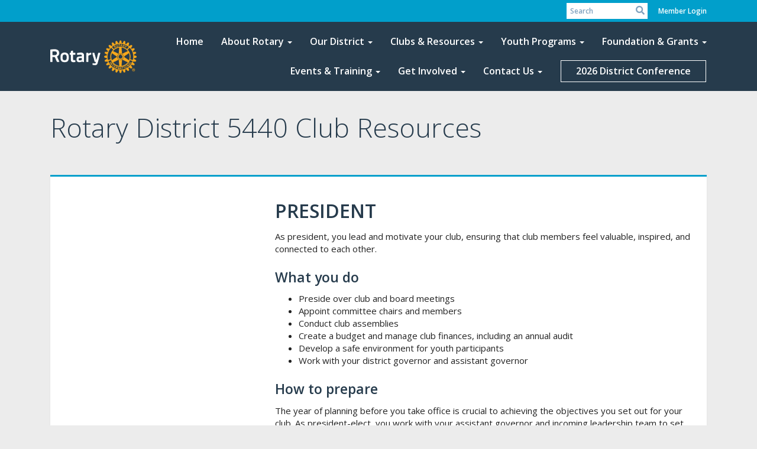

--- FILE ---
content_type: text/html
request_url: https://rotary5440.org/page/club-resources
body_size: 14058
content:
<!DOCTYPE html>
<html xmlns="http://www.w3.org/1999/xhtml" lang="en-ca">
<head>
    <title>
    Rotary District 5440 Club Resources | District 5440
</title>

<base href="https://rotary5440.org/" id="baseHref" />
<link rel="canonical" href="https://rotary5440.org/page/club-resources" >
<meta charset="UTF-8">
<meta name="viewport" content="width=device-width, initial-scale=1">

<link href="https://globalassets.clubrunner.ca" rel="preconnect">
<link href="https://fonts.gstatic.com" rel="preconnect" crossorigin>
<link href="https://connect.facebook.net" rel="preconnect" crossorigin>
<link rel="shortcut icon" href='https://clubrunner.blob.core.windows.net/00000050067/Favicon/favicon.png?time=639042159572841425' />
<link rel="apple-touch-icon" sizes="57x57" href='https://clubrunner.blob.core.windows.net/00000000000/macIcon.png' />
<link rel="apple-touch-icon" sizes="114x114" href='https://clubrunner.blob.core.windows.net/00000000000/macIcon.png' />
<link rel="apple-touch-icon" sizes="72x72" href='https://clubrunner.blob.core.windows.net/00000000000/macIcon.png' />
<link rel="apple-touch-icon" sizes="144x144" href='https://clubrunner.blob.core.windows.net/00000000000/macIcon.png' />


    <script type="text/javascript" src="https://globalassets.clubrunner.ca/scripts/ajax/libs/jquery/3.5.1/jquery-3.5.1.min.js?_=639011444009302786"></script>
    <script type="text/javascript" src="https://globalassets.clubrunner.ca/scripts/jquery-migrate/jquery-migrate-3.3.2.min.js?_=639011444009302786"></script>
    <script type="text/javascript" src="https://globalassets.clubrunner.ca/scripts/maskedinput/1.4.1/jquery.maskedinput.min.js?_=639011444009302786"></script>
    <script type="text/javascript" src="https://globalassets.clubrunner.ca/scripts/ajax/libs/jqueryui/1.12.1/jquery-ui.min.js?_=639011444009302786"></script>
    <script type="text/javascript" src="https://globalassets.clubrunner.ca/scripts/ajax/jquery.validate/1.13.1/jquery.validate.min.js?_=639011444009302786"></script>
<script type="text/javascript" src="https://globalassets.clubrunner.ca/scripts/ajax/mvc/4.0/jquery.validate.unobtrusive.min.js?_=639011444009302786"></script>
<script type="text/javascript" src="https://globalassets.clubrunner.ca/scripts/ie7json.min.js?_=639011444009302786" defer></script>
<script type="text/javascript" src="https://globalassets.clubrunner.ca/scripts/lazyload/lazyimage.min.js?_=639011444009302786" async></script>
<script type="text/javascript" src="https://globalassets.clubrunner.ca/scripts/ajax/libs/jquery.imagesloaded/4.1.2/imagesloaded.pkgd.min.js?_=639011444009302786"></script>
<link type="text/css" rel="stylesheet" href="https://globalassets.clubrunner.ca/scripts/fontawesome/latest/all.min.css?_=639011444009302786" media="print" onload="this.media='all'" />
<link type="text/css" rel="stylesheet" href="https://globalassets.clubrunner.ca/css/jquery/ui/1.12.1/themes/smoothness/jquery-ui.min.css?_=639011444009302786" media="print" onload="this.media='all'" />
     <link type="text/css" rel="stylesheet" href="https://globalassets.clubrunner.ca/templates/BootstrapLayout-1/Community/S2-SteelBlueSkyBlue.dev.min.css?_=639011444009302786" />
    <link type="text/css" rel="stylesheet" href="https://globalassets.clubrunner.ca/templates/BootstrapLayout-1/Community/Community-media.min.css?_=639011444009302786" media="print" onload="this.media='all'" />
    <script type="text/javascript" src="https://globalassets.clubrunner.ca/scripts/bootstrap/3.4.1/bootstrap.min.js?_=639011444009302786"></script>
<script type="text/javascript" src="https://globalassets.clubrunner.ca/scripts/bootstrap/custom/message.tooltip.progress.min.js?_=639011444009302786" async></script>
    <script type="text/javascript" src="https://globalassets.clubrunner.ca/scripts/forms/forms.v2.min.js?_=639011444009302786" defer></script>
<script type="text/javascript" src="https://globalassets.clubrunner.ca/scripts/navbar/navbar.all.min.js?_=639011444009302786" async></script>
<script type="text/javascript" src="https://globalassets.clubrunner.ca/scripts/back.top.min.js?_=639011444009302786" defer></script>

     <script charset="utf-8" src="https://cdn.iframe.ly/embed.js?key=a28323fa94041abe8f6ae06645b5c3e1"></script>




    <script type="text/plain" data-category="functionality">        
        var appInsights=window.appInsights||function(a){
            function b(a){c[a]=function(){var b=arguments;c.queue.push(function(){c[a].apply(c,b)})}}var c={config:a},d=document,e=window;setTimeout(function(){var b=d.createElement("script");b.src=a.url||"https://az416426.vo.msecnd.net/scripts/a/ai.0.js",d.getElementsByTagName("script")[0].parentNode.appendChild(b)});try{c.cookie=d.cookie}catch(a){}c.queue=[];for(var f=["Event","Exception","Metric","PageView","Trace","Dependency"];f.length;)b("track"+f.pop());if(b("setAuthenticatedUserContext"),b("clearAuthenticatedUserContext"),b("startTrackEvent"),b("stopTrackEvent"),b("startTrackPage"),b("stopTrackPage"),b("flush"),!a.disableExceptionTracking){f="onerror",b("_"+f);var g=e[f];e[f]=function(a,b,d,e,h){var i=g&&g(a,b,d,e,h);return!0!==i&&c["_"+f](a,b,d,e,h),i}}return c
        }({
            instrumentationKey: "a70b77a5-af81-485f-9e2b-986a6d0efdf2"
        });

        window.appInsights=appInsights,appInsights.queue&&0===appInsights.queue.length&&appInsights.trackPageView();
    </script>







    <link rel="stylesheet" href="https://globalassets.clubrunner.ca/scripts/cookieconsent-3.0.1/dist/cookieconsent.css?_=639011444009302786">

<script type="text/javascript" src='https://globalassets.clubrunner.ca/scripts/cookieconsent-3.0.1/dist/cookieconsent.umd.js?_=639011444009302786' async></script>

<script type="text/javascript">
    function clearAllCookies() {
        var cookies = document.cookie.split("; ");
        for (var c = 0; c < cookies.length; c++) {
            var d = window.location.hostname.split(".");
            while (d.length > 0) {
                var cookieBase = encodeURIComponent(cookies[c].split(";")[0].split("=")[0]) + '=; expires=Thu, 01-Jan-1970 00:00:01 GMT; domain=' + d.join('.') + ' ;path=';
                var p = location.pathname.split('/');
                document.cookie = cookieBase + '/';
                while (p.length > 0) {
                    document.cookie = cookieBase + p.join('/');
                    p.pop();
                };
                d.shift();
            }
        }
    }

    function getRootDomain() {
        const hostname = window.location.hostname;

        // Split the hostname into parts
        const parts = hostname.split('.').reverse();

        // If the hostname has at least two parts (e.g., "sub.example.com"),
        // return the top-level domain and the second-level domain
        if (parts.length >= 2) {
            let domain = parts[1] + '.' + parts[0]; // "example.com"

            // Handle cases with country code top-level domains (e.g., "example.co.uk")
            if (parts.length > 2 && parts[0].length === 2 && parts[1].length === 2) {
                domain = parts[2] + '.' + parts[1] + '.' + parts[0]; // "example.co.uk"
            }

            return domain;
        }

        // If the hostname doesn't have multiple parts, return it as is (e.g., "localhost")
        return hostname;
    }




            window.addEventListener("load", function () {
                // Check if the 'cc_cookie' exists
                if (!document.cookie.split(';').some((item) => item.trim().startsWith('cc_cookie'))) {
                    // Clear all cookies if 'cc_cookie' is not found
                    clearAllCookies();
                }


                CookieConsent.run({
                    guiOptions: {
                        consentModal: {
                            layout: 'box wide',
                            position: 'bottom left',
                            flipButtons: true,
                        }
                    },

                    cookie: {
                        name: 'cc_cookie',
                        domain: 'rotary5440.org' != '' ? 'rotary5440.org' : getRootDomain(),
                        path: '/',
                    },

                    onFirstConsent: onFirstConsent,
                    onConsent: onConsent,
                    onChange: onConsentChange,

                    revision: 0, // increment this number to force showing the consent modal again

                    categories: {
                        necessary: {
                            enabled: true,  // this category is enabled by default
                            readOnly: true  // this category cannot be disabled
                        },
                        functionality: {
                            enabled: false,    //To be in compliance we need to let the pre ticked off for non necessary cookies.
                            readOnly: false,
                            autoClear: {
                                cookies: [
                                    {
                                        name: 'ai_session',   // string: exact cookie name
                                    },
                                    {
                                        name: 'ai_session',   // string: exact cookie name
                                        domain: 'clubrunner.ca'
                                    },
                                    {
                                        name: 'ai_session',   // string: exact cookie name
                                        domain: 'membernova.com'
                                    },
                                    {
                                        name: 'ai_user',   // string: exact cookie name
                                    },
                                    {
                                        name: 'ai_user',   // string: exact cookie name
                                        domain: 'clubrunner.ca'
                                    },
                                    {
                                        name: 'ai_user',   // string: exact cookie name
                                        domain: 'membernova.com'
                                    },                                    
                                    {
                                        name: /^__unam/,   // regex: match all cookies starting with '_unam'                                        
                                    },
                                    {
                                        name: /^__unam/,   // regex: match all cookies starting with '_unam'
                                        domain: 'clubrunner.ca'
                                    },
                                    {
                                        name: /^__unam/,   // regex: match all cookies starting with '_unam'
                                        domain: 'membernova.com'
                                    },
                                ]
                            },
                        },
                        analytics: {
                            enabled: false,    //To be in compliance we need to let the pre ticked off for non necessary cookies.
                            //AutoClear just clear the cookies when user change the preferences, it doesnt control it automatically
                            autoClear: {
                                cookies: [
                                    // clear analytics cookies from top-level domain
                                    {
                                        name: /^_ga/,   // regex: match all cookies starting with '_ga'
                                        domain: 'clubrunner.ca'
                                    },
                                    {
                                        name: '_gid',   // string: exact cookie name
                                        domain: 'clubrunner.ca'
                                    },
                                    {
                                        name: /^_ga/,   // regex: match all cookies starting with '_ga'
                                        domain: 'membernova.com'
                                    },
                                    {
                                        name: '_gid',   // string: exact cookie name
                                        domain: 'membernova.com'
                                    },
                                    // clear analytics cookies from current subdomain
                                    {
                                        name: /^_ga/,   // regex: match all cookies starting with '_ga'                                        
                                    },
                                    {
                                        name: '_gid',   // string: exact cookie name                                        
                                    },
                                ]
                            },                           
                        },
                        advertising: {
                            enabled: false, //To be in compliance we need to let the pre ticked off for non necessary cookies.
                            readOnly: false
                        }
                    },

                    language: {
                        default: 'en',
                        translations: {
                            en: {
                                consentModal: {
                                    title: 'We Use Cookies',
                                    description: "We use cookies to improve your browsing experience, secure our platform, and analyze our traffic. For more information about what cookies we use and how, please review our <a href='http://rotary5440.org/cookie-policy'>Cookie Policy</a>. <br> {{revisionMessage}}",
                                    revisionMessage: 'We have updated our cookie policy. Please review the changes before continuing.', //This message will be shown when the revision is increased and the modal is displayed again
                                    acceptAllBtn: 'Accept All',
                                    acceptNecessaryBtn: 'Reject All',
                                    showPreferencesBtn: 'Manage Preferences',
                                    footer: `
                                        <a href='http://rotary5440.org/privacy-policy'>Privacy Statement</a>
                                        <a href='http://rotary5440.org/cookie-policy'>Cookie Policy</a>
                                    `
                                },
                                preferencesModal: {
                                    title: 'Manage Cookie Preferences',                                    
                                    acceptAllBtn: 'Accept All',
                                    acceptNecessaryBtn: 'Reject All',
                                    savePreferencesBtn: 'Save Preferences',
                                    closeIconLabel: 'Close',
                                    sections: [
                                        {
                                            title: 'Cookie Usage',
                                            description: 'We use cookies to optimize your experience, personalize content, and gather data to improve performance.'
                                        },
                                        {
                                            title: 'Strictly Necessary Cookies',
                                            description: 'These cookies are essential for the proper functioning of the website and cannot be disabled.',                                            
                                            linkedCategory: 'necessary'
                                        },
                                        {
                                            title: 'Functionality Cookies',
                                            description: 'These cookies collect information to enable enhanced functionality and personalization on our website. Without them, some or all services may not function properly. All of the data is anonymized and cannot be used to identify you.',
                                            linkedCategory: 'functionality'
                                        },
                                        {
                                            title: 'Performance &amp; Analytics Cookies',
                                            description: 'These cookies collect information about how you use our website so that we may improve the performance and track engagement. All of the data is anonymized and cannot be used to identify you.',
                                            linkedCategory: 'analytics'
                                        },
                                        {
                                            title: 'Advertisement Cookies',
                                            description: 'These cookies are used to provide visitors with customized advertisements based on the pages you visited previously and to analyze the effectiveness of the ad campaigns.',
                                            linkedCategory: 'advertising'
                                        },
                                        {
                                            title: 'Understanding Your Cookie Preferences',
                                            description: "If you have questions about your options or you need more information, please visit our <a href='http://rotary5440.org/cookie-policy'>Cookie Policy</a>."
                                        }
                                    ]
                                }
                            }
                        }
                    }
                });

            });

            function onFirstConsent() {                
                updateGtmGaConsent();
                updateUserConsent();
            }

            function onConsentChange() {                
                updateGtmGaConsent();
                updateUserConsent();
            }

            function onConsent() {
                //Attention this function is triggered every page load, if you want to get the consent when the user accept or revoked the cookies you have to use onConsentChange                
            }

            function updateGtmGaConsent() {               
                //TODO: Implement the logic to update the google tag manager consent

                //This was a test but it's not working 
                // let preferences = {
                //     analytics_storage: "denied",
                //     ad_storage: "denied",
                //     ad_user_data: "denied",
                //     ad_personalization: "denied"
                // };


                // CookieConsent.getUserPreferences().acceptedCategories.forEach(category => {
                //     if (category === 'analytics') {
                //         preferences.analytics_storage = "granted";
                //     }
                //     if (category === 'advertising') {
                //         preferences.ad_storage = "granted";
                //         preferences.ad_user_data = "granted";
                //         preferences.ad_personalization = "granted";
                //     }
                // });

                // if (preferences) {
                //     setTimeout(function () {
                        
                //         window.dataLayer = window.dataLayer || [];

                //         function gtag() {
                //             window.dataLayer.push(arguments);
                //         }

                //         gtag("consent", "update", preferences);

                //         console.log("gtag sent!");

                //         setTimeout(function () {
                //             window.location.reload();
                //         }, 1000);

                //     }, 1000);                 
                // }
            }

            function updateUserConsent(cookieConsent) {
                // Retrieve all the fields
                const cookie = CookieConsent.getCookie();
                const preferences = CookieConsent.getUserPreferences();

                // Prepare the content
                const userConsent = {
                    consentId: cookie.consentId,
                    revision: cookie.revision,
                    acceptType: preferences.acceptType,
                    acceptedCategories: preferences.acceptedCategories,
                    rejectedCategories: preferences.rejectedCategories
                };

                // Send the data to backend                
                fetch('/50067/cookie-policy/log', {
                    method: 'POST',
                    headers: {
                        'Content-Type': 'application/json'
                    },
                    body: JSON.stringify(userConsent)
                });

            }
        </script>
    
</head>
<body id="bodyContent">

    

    
<div id="fb-root"></div>

    <script>
              document.addEventListener('DOMContentLoaded', function () 
              {
                  document.querySelectorAll('fb\\:like, .fb-like, .fb_iframe_widget').forEach(el => el.style.display = 'none');
              });
    </script>
    <script type="text/plain" data-category="functionality">
        (function (d, s, id) {
        var js, fjs = d.getElementsByTagName(s)[0];
        if (d.getElementById(id)) return;
        js = d.createElement(s); js.id = id;
        js.src = "https://connect.facebook.net/en_US/all.js#xfbml=1";
        fjs.parentNode.insertBefore(js, fjs);
        } (document, 'script', 'facebook-jssdk'));
    </script>



	<div class="login-band">
	    <div class="container">
	        <div class="loginbar">
	            

        	    <div class="login-area">
	                
    <div class="input-group search-bar">
        <span class="input-group-addon">
            <a onclick="doSearch()"><i class="fas fa-search"></i></a>
        </span>
        <input id="searchString" type="search" class="field-control search-string" placeholder="Search" aria-label="search">
        
    </div><!-- /input-group -->

<div class='loginArea2'>
    <div class="loginArea3">

            <span class="logout-link">
                <a href="https://portal.clubrunner.ca/50067/User/Login?OriginalUrl=wx+zcUWq1hPSMgsVGWix0X1DjhJaerh1GlkNq31PRwGT03ItaNkVefUGVNi6t98AmmUbmA8mm9V06JhCHx0W0w==">Member Login</a>
            </span>
    </div>
</div>

<script type="text/javascript">

    $(function () {
        $("#searchString").keyup(function (event) {
            if (event.keyCode == 13) {
                doSearch();
            }
        });
    });


    function doSearch() {
        var searchString = $("#searchString").val();

        searchString = replaceAll(searchString, ".", "-~0-");
        searchString = replaceAll(searchString, "%", "-~1-");
        searchString = replaceAll(searchString, "?", "-~2-");
        searchString = replaceAll(searchString, ":", "-~3-");
        searchString = replaceAll(searchString, "/", "-~4-");
        searchString = replaceAll(searchString, "+", "-~5-");
        searchString = replaceAll(searchString, "*", "-~6-");
        searchString = replaceAll(searchString, "&", "-~7-");
        searchString = replaceAll(searchString, "\"", "-~8-");

        searchString = encodeURIComponent(searchString);
        console.log(searchString);
        var redirectUrl = $('#baseHref').attr("href") + "Search/" + searchString;

        console.log(redirectUrl);

        window.location.href = redirectUrl;
    }

    //	function replaceAll(str, find, replace) {
    //	    return str.replace(new RegExp(find, 'g'), replace);
    //	}

    function replaceAll(str, search, replacement) {
        return str.split(search).join(replacement);
    };

    // Search focus
    $('#searchString').on('focus', function () {
        $('.input-group-addon').addClass('focus');
        $(this).addClass('active');
    });

    $('#searchString').on('focusout', function () {
        $('.input-group-addon').removeClass('focus');
    });
</script>

        	    </div>
	        </div>
	    </div>
	</div>

<div id="TraceInfo">
    
</div>            
                


<nav class="navbar navbar-default" aria-label="page navigation">
    <div class="container">
        <div class="navbar-header">
            <button type="button" class="navbar-toggle" data-toggle="collapse" data-target="#navbar" aria-expanded="false" aria-controls="navbar">
                <span class="sr-only">Toggle navigation</span>
                <span class="icon-bar"></span>
                <span class="icon-bar"></span>
                <span class="icon-bar"></span>
            </button>
                <a href="" class="navbar-brand" tabindex="-1">
                        <img src="https://clubrunner.blob.core.windows.net/00000050067/ThemeLogos/en-ca/DarkBG_5000pngforwordprocessingpresentationswebanddi.png" alt="District 5440 logo" role="img" />
                </a>
        </div>
        <div class="navbar-collapse collapse" id="navbar" aria-expanded="true">
            <ul class="nav navbar-nav">
                <li class=""><a href=" " target="_self" title="Home" class="" tabindex="0">Home</a></li><li class="dropdown"><a class="dropdown-toggle" data-toggle="dropdown" title="" tabindex="0" aria-haspopup="true" aria-expanded="false">About Rotary<b class="caret" aria-hidden="true"></b></a><ul class="dropdown-menu"><li class=""><a href="https://www.rotary.org/en" target="_self" title="" class="" tabindex="0">Rotary International</a></li><li class=""><a href="https://my.rotary.org/en/learning-reference/about-rotary/action-plan" target="_self" title="" class="" tabindex="0">Rotary's Action Plan</a></li><li class=""><a href="https://my.rotary.org/en/" target="_self" title="" class="" tabindex="0">My Rotary</a></li><li class=""><a href="https://my-cms.rotary.org/en/secure/application/261" target="_self" title="" class="" tabindex="0">Rotary Learning Center (Through My Rotary)</a></li><li class=""><a href="https://my.rotary.org/en/learning-reference/about-rotary/councils" target="_self" title="" class="" tabindex="0">Rotary International Councils</a></li><li class=""><a href="https://www.endpolio.org/" target="_self" title="" class="" tabindex="0">End Polio Now</a></li><li class=""><a href="https://zone2627.org/" target="_self" title="" class="" tabindex="0">Rotary Zones 26/27 (Big West)</a></li></ul></li><li class="dropdown"><a class="dropdown-toggle" data-toggle="dropdown" title="" tabindex="0" aria-haspopup="true" aria-expanded="false">Our District<b class="caret" aria-hidden="true"></b></a><ul class="dropdown-menu"><li class=""><a href="sitepage/district-5440-history" target="_self" title="" class="" tabindex="0">About Us</a></li><li class=""><a href="ClubDirectory" target="_blank" title="" class="" tabindex="0">Find a District 5440 Club</a></li><li class="dropdown"><a class="dropdown-toggle" data-toggle="dropdown" title="" tabindex="0" aria-haspopup="true" aria-expanded="false">District Leadership and Structure<b class="caret" aria-hidden="true"></b></a><ul class="dropdown-menu"><li class=""><a href="rotary5440.org/DistrictOrganizationChart" target="_self" title="" class="" tabindex="0">District Organization and Committees</a></li><li class=""><a href="page/rotary-district-5440-leadership" target="_self" title="" class="" tabindex="0">District Leadership</a></li><li class=""><a href="page/assistant-governors" target="_self" title="" class="" tabindex="0">Your Area Governor</a></li><li class=""><a href="page/district-governor-nomination-process" target="_self" title="" class="" tabindex="0">DG Nomination Process</a></li></ul></li><li class="dropdown"><a class="dropdown-toggle" data-toggle="dropdown" title="" tabindex="0" aria-haspopup="true" aria-expanded="false">District Budget and By-Laws<b class="caret" aria-hidden="true"></b></a><ul class="dropdown-menu"><li class=""><a href="https://clubrunner.blob.core.windows.net/00000050067/en-ca/files/homepage/rotary-district-5440-bylaws/Rotary-District-5440-Bylaws-.pdf" target="_blank" title="" class="" tabindex="0">District Bylaws</a></li><li class=""><a href="https://clubrunner.blob.core.windows.net/00000050067/en-ca/files/homepage/2025-2026-district-budget/2025-26-Approved-Budget-Worksheet.pdf" target="_blank" title="" class="" tabindex="0">District Budget 2025-2026</a></li></ul></li><li class="dropdown"><a class="dropdown-toggle" data-toggle="dropdown" title="" tabindex="0" aria-haspopup="true" aria-expanded="false">District Programs<b class="caret" aria-hidden="true"></b></a><ul class="dropdown-menu"><li class=""><a href="page/district-peace-initiatives" target="_self" title="" class="" tabindex="0">District Peace Initiatives</a></li></ul></li><li class="dropdown"><a class="dropdown-toggle" data-toggle="dropdown" title="" tabindex="0" aria-haspopup="true" aria-expanded="false">District Newsletters and Social Media<b class="caret" aria-hidden="true"></b></a><ul class="dropdown-menu"><li class=""><a href="page/district-newsletter" target="_self" title="" class="" tabindex="0">District 5440 Newsletter</a></li><li class=""><a href="page/newsletters-for-sustainable-peacebuilding" target="_self" title="" class="" tabindex="0">Peacebuilding Newsletter</a></li><li class=""><a href="https://www.facebook.com/RotaryDistrict5440" target="_blank" title="" class="" tabindex="0">District Facebook Page</a></li></ul></li><li class=""><a href="https://clubrunner.blob.core.windows.net/00000050067/en-ca/files/homepage/district-leadership-plan/Leadership-Plan-revised-2-19-25.pdf" target="_blank" title="" class="" tabindex="0">District Leadership Plan</a></li></ul></li><li class="dropdown"><a class="dropdown-toggle" data-toggle="dropdown" title="" tabindex="0" aria-haspopup="true" aria-expanded="false">Clubs & Resources<b class="caret" aria-hidden="true"></b></a><ul class="dropdown-menu"><li class=""><a href="page/district-public-image-support" target="_self" title="" class="" tabindex="0">Public Image Resources</a></li><li class=""><a href="page/district-membership-resources" target="_self" title="" class="" tabindex="0">District Membership Resources</a></li><li class=""><a href="ClubDirectory" target="_self" title="" class="" tabindex="0">Find a District 5440 Club</a></li><li class=""><a href="https://clubrunner.blob.core.windows.net/00000050067/en-ca/files/homepage/catalog-of-district-services/Catalog-of-District-5440-Services--Updated-3-6-25.pdf" target="_blank" title="" class="" tabindex="0">Club & Member services Catalog</a></li><li class="dropdown"><a class="dropdown-toggle" data-toggle="dropdown" title="" tabindex="0" aria-haspopup="true" aria-expanded="false">Club & Club Officer Resources<b class="caret" aria-hidden="true"></b></a><ul class="dropdown-menu"><li class=""><a href="https://clubrunner.blob.core.windows.net/00000050067/en-ca/files/homepage/3-year-rolling-goals-action-plan-guide/3-Year-Rolling-Goals-Guide.pdf" target="_blank" title="" class="" tabindex="0">3-year rolling goals action plan guide</a></li><li class=""><a href="https://clubrunner.blob.core.windows.net/00000050067/en-ca/files/homepage/3-year-rolling-goals-faq/Rotary_3Year_Rolling_Goal_FAQ-v4-121724.pdf" target="_blank" title="" class="" tabindex="0">3-year rolling goals FAQ</a></li><li class=""><a href="https://clubrunner.blob.core.windows.net/00000050067/en-ca/files/homepage/3-year-rolling-goals-template/3-Year-Rolling-Goals-TEMPLATE-final-.pdf" target="_blank" title="" class="" tabindex="0">3-year rolling goals template</a></li><li class=""><a href="https://clubrunner.blob.core.windows.net/00000050067/en-ca/files/homepage/district-calendar-2025-2026/2025-03-17-District-Calendar-2025-2026.docx" target="_blank" title="" class="" tabindex="0">District Calendar 2025-2026</a></li><li class=""><a href="https://clubrunner.blob.core.windows.net/00000050067/en-ca/files/homepage/club-visit-schedule-2025-2026/Club-Visit-Schedule-as-of-6-19-25.pdf" target="_blank" title="" class="" tabindex="0">Club Visit Schedule 2025-2026</a></li><li class=""><a href="https://clubrunner.blob.core.windows.net/00000050067/en-ca/files/homepage/2025-2026-district-budget/2025-26-Approved-Budget-Worksheet.pdf" target="_blank" title="" class="" tabindex="0">District Budget 2025-2026</a></li><li class=""><a href="https://youtu.be/2qi2c8uU5gY" target="_blank" title="" class="" tabindex="0">How to  Create a My Rotary Account video</a></li><li class=""><a href="https://clubrunner.blob.core.windows.net/00000050067/en-ca/files/homepage/district-calendar-2024-2025/District-Calendar-2024-2025.pdf" target="_blank" title="" class="" tabindex="0">District Calendar 2024-2025</a></li><li class=""><a href="https://clubrunner.blob.core.windows.net/00000050067/en-ca/files/homepage/ri-citation-goals-instructions/rotary-citation-goals-instructions-en--2-.pdf" target="_blank" title="" class="" tabindex="0">RI Citation Goals & Instructions</a></li><li class=""><a href="page/club-resources" target="_self" title="" class="" tabindex="0">Club Resources Overview</a></li><li class=""><a href="https://my.rotary.org/en/learning-reference/learn-role/secretary" target="_self" title="" class="" tabindex="0">Club Secretary Resources</a></li><li class=""><a href="https://my.rotary.org/en/learning-reference/learn-role/treasurer" target="_self" title="" class="" tabindex="0">Club Treasurer Resources</a></li><li class=""><a href="https://my.rotary.org/en/us-rotary-club-and-district-liability-insurance-program" target="_blank" title="" class="" tabindex="0">RI Insurance</a></li><li class=""><a href="https://clubrunner.blob.core.windows.net/00000050067/en-ca/files/homepage/2025-2026-dg-achievement-award-criteria/2025-26-DG-Achievement-Award-Criteria.pdf" target="_blank" title="" class="" tabindex="0">2025-2026 DG Achievement Award Criteria</a></li><li class=""><a href="https://youtu.be/mzXgpZml10c" target="_blank" title="" class="" tabindex="0">Online PETS 2025 Video</a></li></ul></li><li class=""><a href="page/club-visioning-program" target="_self" title="" class="" tabindex="0">Club Visioning Program</a></li><li class="dropdown"><a class="dropdown-toggle" data-toggle="dropdown" title="" tabindex="0" aria-haspopup="true" aria-expanded="false">Club Membership Resources<b class="caret" aria-hidden="true"></b></a><ul class="dropdown-menu"><li class=""><a href="documents/en-ca/690d5b89-259e-4713-8b47-3548ed3a8644/1" target="_self" title="" class="" tabindex="0">Zone Membership Presentation 2024</a></li></ul></li><li class=""><a href="page/rotaract" target="_self" title="" class="" tabindex="0">Rotaract Club Resources</a></li><li class=""><a href="https://clubrunner.blob.core.windows.net/00000050067/en-ca/files/homepage/2025-council-on-legislation-of-ri-report-of-a/2025_Council_on_Legislation_Report_of_Action_EN--1-.pdf" target="_blank" title="" class="" tabindex="0">2025 Council on Legislation of RI Report of Action</a></li></ul></li><li class="dropdown"><a class="dropdown-toggle" data-toggle="dropdown" title="" tabindex="0" aria-haspopup="true" aria-expanded="false">Youth Programs<b class="caret" aria-hidden="true"></b></a><ul class="dropdown-menu"><li class=""><a href="page/rotary-district-5440-youth-programs" target="_self" title="" class="" tabindex="0">Youth Programs Overview</a></li><li class=""><a href="sitepage/year-long-youth-exchange" target="_blank" title="" class="" tabindex="0">Year long youth exchange</a></li><li class=""><a href="sitepage/summer-youth-exchange" target="_self" title="" class="" tabindex="0">Summer Youth Exchange</a></li><li class=""><a href="https://rockymountainryla.org" target="_blank" title="" class="" tabindex="0">Rocky Mountain RYLA</a></li></ul></li><li class="dropdown"><a class="dropdown-toggle" data-toggle="dropdown" title="" tabindex="0" aria-haspopup="true" aria-expanded="false">Foundation & Grants<b class="caret" aria-hidden="true"></b></a><ul class="dropdown-menu"><li class=""><a href="page/district-foundation-team-and-resources" target="_self" title="" class="" tabindex="0">The Rotary Foundation - Team & Resources</a></li><li class=""><a href="page/district-amp-global-grants" target="_self" title="" class="" tabindex="0">District and Global Grants</a></li><li class=""><a href="page/grants-training-2" target="_self" title="" class="" tabindex="0">Grants Training</a></li><li class=""><a href="https://www.endpolio.org/" target="_self" title="" class="" tabindex="0">End Polio Now</a></li></ul></li><li class="dropdown"><a class="dropdown-toggle" data-toggle="dropdown" title="" tabindex="0" aria-haspopup="true" aria-expanded="false">Events & Training<b class="caret" aria-hidden="true"></b></a><ul class="dropdown-menu"><li class=""><a href="page/training-and-events" target="_self" title="" class="" tabindex="0">District Training and Events</a></li><li class=""><a href="page/grants-training-2" target="_self" title="" class="" tabindex="0">District & Global Grants Training</a></li><li class=""><a href="page/trf-dinner" target="_self" title="" class="" tabindex="0">Foundation (TRF) Dinner</a></li></ul></li><li class="dropdown"><a class="dropdown-toggle" data-toggle="dropdown" title="" tabindex="0" aria-haspopup="true" aria-expanded="false">Get Involved<b class="caret" aria-hidden="true"></b></a><ul class="dropdown-menu"><li class=""><a href="https://www.rotary.org/en/about-rotary/membership" target="_self" title="" class="" tabindex="0">Become a Member!</a></li><li class=""><a href="ClubDirectory" target="_blank" title="" class="" tabindex="0">Find a District 5440 Club</a></li><li class=""><a href="page/rotary-district-5440-help-wanted" target="_self" title="" class="" tabindex="0">Help Wanted - District Positions</a></li><li class=""><a href="https://my.rotary.org/en/take-action/empower-leaders/rotary-action-groups" target="_self" title="" class="" tabindex="0">Rotary Action Groups</a></li><li class=""><a href="https://www.rotary.org/en/our-programs/more-fellowships" target="_self" title="" class="" tabindex="0">Rotary Fellowships</a></li></ul></li><li class="dropdown"><a class="dropdown-toggle" data-toggle="dropdown" title="" tabindex="0" aria-haspopup="true" aria-expanded="false">Contact Us<b class="caret" aria-hidden="true"></b></a><ul class="dropdown-menu"><li class=""><a href="https://clubrunner.blob.core.windows.net/00000050067/en-ca/files/homepage/co-license-plate-request-form/Rotary-Membership-Cert-for-CO-Specialty-Plate-REVISED1-6-22---signed.pdf" target="_blank" title="" class="" tabindex="0">CO License Plate Request Form</a></li><li class=""><a href="mailto:rotary5440@yahoo.com" target="_blank" title="" class="" tabindex="0">Kellie Kegerreis</a></li></ul></li><li class=""><a href="page/rotary-district-5440-conference-1" target="_blank" title="" class="menu-item menu-item-secondary" tabindex="0">2026 District Conference</a></li>
            </ul>
        </div>
    </div>
</nav>
            
    <main class="main-content-wrapper page custom-rotary-district-5440-club-resources">
        


<div class="HomeContentWrapper">
    
<script type="text/javascript" src="https://globalassets.clubrunner.ca/scripts/uiblock/jquery.blockUI.min.js?_=639011444009302786" async></script>

<div style="display: none;" id="blockUiMessage">
    <div id="bulletinPublishing2"><i class="fas fa-spinner fa-spin"></i></div>
</div>

<script type="text/javascript">
    // Prevent multiple submit
    var canBlock = true;
    $(function ()
    {
        $('form').submit(function()
        {
            // Don't block UI on CkEditor5 EmbedMedia form submit.
            if (this.classList.contains('ck-media-form')) {
                return;
            }
            if (!canBlock)
            {
                return true;
            }
            else
                if ($("form").valid())
                {
                    blockUi();
                    return true;
                }
                else
                {
                    return false;
                }
        });
    });


    function blockUi()
    {
        $.blockUI(
            {
                theme: true,
                title: '',
                message: $("#blockUiMessage"),
                baseZ: 2000,
                draggable: false,
                onBlock: function() {
					$(".blockPage").addClass( "" )
				}

            });
    }

    function unBlockUi()
    {
        $.unblockUI();

    }


    function setNoBlock(){
        canBlock = false;
    }

    function setBlock() {
        canBlock = true;
    }
</script>
    <div class="content-wrapper">
        <header class="page-header contentHeaderBreadcrumb">
	        <div class="contentHeaderBreadcrumbWrap noad">
		        <div class="contentHeaderBreadcrumb2">
				        <h1 class="themeColorDark"><div>Rotary District 5440 Club Resources</div></h1>
		        </div>
	        </div>
        </header>
    </div>
		<div class="OneColumn">
    <div class="middleColumn">
        <section class="PageWidget" style="">
    <div class="boxContainer1">
        <div class="boxContainer2">
            <div class="MainWidgetWrapper">
                <div class="boxContentCon1 " style="">
                    <div style="">
                        <div class="WidgetWrapper">
                            

<div class="preformatted preformatted-image-text preformatted-left-image">
    <div class="row">
        <div class="col-xs-12 col-sm-4 preformatted-image">
            


        </div>
        <div class="preformatted-content col-xs-12 col-sm-8">
            
    <div class="predefined-content">
        <div class="inlineEditor" contenteditable="false" id="bcw_a43bb8a1-6516-4eb2-8aea-78a2afddd620_9e203b38-b3f4-4a33-9e4a-73720a693f8c" widgetname="Content" widgetid="d650554b-9785-46b8-bc8f-15c16c9c26b9" widgetdataid="a43bb8a1-6516-4eb2-8aea-78a2afddd620" areaid="9e203b38-b3f4-4a33-9e4a-73720a693f8c" widgetsystemname="PagePredefined" title="" ckeditortoolbarsname="CkEditorToolBarLight">
            <div>
<h2>PRESIDENT</h2>

<p>As president, you lead and motivate your club, ensuring that club members feel valuable, inspired, and connected to each other.</p>

<h3>What you do</h3>

<ul>
	<li>Preside over club and board meetings</li>
	<li>Appoint committee chairs and members</li>
	<li>Conduct club assemblies</li>
	<li>Create a budget and manage club finances, including an annual audit</li>
	<li>Develop a safe environment for youth participants</li>
	<li>Work with your district governor and assistant governor</li>
</ul>

<h3>How to prepare</h3>

<p>The year of planning before you take office is crucial to achieving the objectives you set out for your club. As president-elect, you work with your assistant governor and incoming leadership team to set annual goals that support your club’s strategic plan. In this year you should:</p>

<ul>
	<li>Take online courses for club president in the&nbsp;<a href="https://learn.rotary.org/members/lms/index.php?r=coursepath/deeplink&amp;id_path=2&amp;generated_by=14995&amp;hash=76e5ca4f50f0fa61e43a022d519c99a04902c75f" target="_blank">Learning Center</a></li>
	<li>Assess your club’s strengths, weaknesses, opportunities, and risks in order to set goals</li>
	<li>Develop an action plan for your annual goals, which support long-term achievements</li>
	<li>Appoint committee chairs</li>
	<li>Ensure continuity in leadership and service projects</li>
	<li>Attend presidents-elect training seminar</li>
	<li>Attend district training assembly</li>
</ul>

<h3>Resources &amp; reference</h3>

<ul>
	<li><a href="https://my-cms.rotary.org/en/document/lead-your-club-president" target="_blank">Lead Your Club: President - Club President's Manual</a></li>
	<li><a href="https://my-cms.rotary.org/en/learning-reference/learn-topic/regional-strategy-membership?embed=true">Be a Vibrant Club: Your Club Leadership Plan</a></li>
	<li><a href="https://my-cms.rotary.org/en/document/connect-membership-leads" target="_blank">Membership Growth and Retention Support</a></li>
	<li><a href="https://my-cms.rotary.org/en/document/rotary-foundation-reference-guide" target="_blank">The Rotary Foundation Reference Guide</a></li>
	<li><a href="https://my-cms.rotary.org/en/document/standard-rotary-club-constitution" target="_blank">Standard Rotary Club Constitution</a></li>
	<li><a href="https://my-cms.rotary.org/en/document/recommended-rotary-club-bylaws-doc" target="_blank">Recommended Rotary Club Bylaws</a></li>
</ul>

<h3>Tools</h3>

<ul>
	<li><a href="https://my-cms.rotary.org/en/secure/9571" target="_parent">Pay or view your club invoice</a>&nbsp;(Rotary International dues and fees)</li>
	<li><a href="https://my-cms.rotary.org/en/manage/club-district-administration/826?embed=true">Update your club membership data</a></li>
	<li><a href="https://my-cms.rotary.org/en/manage/club-district-administration/826?embed=true">Add club officers</a></li>
	<li>Set and track goals in&nbsp;<a href="https://my-cms.rotary.org/en/secure/13301" target="_parent">Rotary Club Central</a></li>
	<li>Take a course in the&nbsp;<a href="https://www.rotary.org/learn" target="_blank">Learning Center</a></li>
	<li>Register for a&nbsp;<a href="https://my-cms.rotary.org/en/learning-reference/webinars?embed=true">webinar</a></li>
	<li>Check our&nbsp;<a href="https://my-cms.rotary.org/en/exchange-ideas/groups%20?embed=true">discussion groups</a></li>
</ul>

<h3>Rotary support</h3>

<ul>
	<li>Immediate past president</li>
	<li>Assistant governor</li>
	<li>District leaders</li>
</ul>
</div>

            </div>
    </div>

        </div>
    </div>
</div>

                        </div>
                    </div>
                </div>
            </div>
        </div>
    </div>
</section><section class="PageWidget" style="">
    <div class="boxContainer1">
        <div class="boxContainer2">
            <div class="MainWidgetWrapper">
                <div class="boxContentCon1 " style="">
                    <div style="">
                        <div class="WidgetWrapper">
                            

<div class="preformatted preformatted-image-text preformatted-right-image">
    <div class="row">
        <div class="col-xs-12 col-sm-4 col-sm-push-8 preformatted-image">
            


        </div>
        <div class="preformatted-content col-xs-12 col-sm-8 col-sm-pull-4 first">
            
    <div class="predefined-content">
        <div class="inlineEditor" contenteditable="false" id="bcw_bb280c9b-2a3a-4e5f-a019-6040ec9abea5_9e203b38-b3f4-4a33-9e4a-73720a693f8c" widgetname="Content" widgetid="2d961493-dfe0-4a2c-bc76-c8f7af641586" widgetdataid="bb280c9b-2a3a-4e5f-a019-6040ec9abea5" areaid="9e203b38-b3f4-4a33-9e4a-73720a693f8c" widgetsystemname="PagePredefined" title="" ckeditortoolbarsname="CkEditorToolBarLight">
            <div>
<h2>TREASURER</h2>

<p>As club treasurer you play an important role in your club’s ability to carry out service projects, fundraise, and support The Rotary Foundation.</p>

<h3>What you do</h3>

<ul>
	<li>Manage club funds</li>
	<li>Collect and submit dues and fees</li>
	<li>Report on the state of your club’s finances</li>
	<li>Work with The Rotary Foundation</li>
	<li><a href="https://my-cms.rotary.org/en/secure/9571" target="_parent">Pay or view your club invoice</a>.&nbsp;Your club invoice is based on the number of members in Rotary's database for your club as of 1 July and 1 January. Rotary International sends the club invoice by email and mail. Save paper by&nbsp;<a href="https://my-cms.rotary.org/en/secure/9576" target="_parent">opting out&nbsp;</a>of the paper (mailed) version.</li>
</ul>

<p>Because the treasurer’s responsibilities may vary according to local laws and cultural practices, please adapt the suggestions offered&nbsp;Club Treasurer's online courses in the&nbsp;<a href="https://learn.rotary.org/members/lms/index.php?r=coursepath/deeplink&amp;id_path=7&amp;generated_by=14995&amp;hash=36c8bfc2e1442ec95cec7756961db5d7df7e2b5c" target="_blank">Learning Center</a>.</p>
</div>

            </div>
    </div>

        </div>
    </div>
</div>

                        </div>
                    </div>
                </div>
            </div>
        </div>
    </div>
</section><section class="PageWidget" style="">
    <div class="boxContainer1">
        <div class="boxContainer2">
            <div class="MainWidgetWrapper">
                <div class="boxContentCon1 " style="">
                    <div style="">
                        <div class="WidgetWrapper">
                            
<div class="preformatted preformatted-image-article preformatted-left-image">
    <div class="row">
        <div class="preformatted-header col-xs-12">
            
<div class="predefined-title">
    <div class="inlineEditor" contenteditable="false" id="bcw_5bfb1e83-21fc-468f-904e-3e6e70ab6f2e_ee6738a9-7b0a-4283-8dcb-6e8b3f21f463" widgetname="Header" widgetid="acca1fc9-4044-4adb-b0fc-99655fc22a77" widgetdataid="5bfb1e83-21fc-468f-904e-3e6e70ab6f2e" areaid="ee6738a9-7b0a-4283-8dcb-6e8b3f21f463" widgetsystemname="PagePredefined" title="" ckeditortoolbarsname="CkEditorToolBarHeader">
        
    </div>
</div>


        </div>
    </div>
    <div class="row">
        <div class="col-xs-12 col-sm-4 preformatted-image">
            


        </div>
        <div class="col-xs-12 col-sm-8 last preformatted-content">
            
    <div class="predefined-content">
        <div class="inlineEditor" contenteditable="false" id="bcw_5bfb1e83-21fc-468f-904e-3e6e70ab6f2e_5f4da7cd-3493-452b-85ab-43c71d1aa7f6" widgetname="Content" widgetid="acca1fc9-4044-4adb-b0fc-99655fc22a77" widgetdataid="5bfb1e83-21fc-468f-904e-3e6e70ab6f2e" areaid="5f4da7cd-3493-452b-85ab-43c71d1aa7f6" widgetsystemname="PagePredefined" title="" ckeditortoolbarsname="CkEditorToolBarLight">
            <h2>SECRETARY</h2>

<div>
<p>As club secretary you help your club run smoothly and effectively. You also monitor club trends to help identify strengths and areas for improvement, and share this information with club and district leaders.</p>

<h3>What you do</h3>

<ul>
	<li>Maintain membership records:&nbsp;<a href="https://my-cms.rotary.org/en/manage/club-district-administration/826?embed=true">Update your club membership data</a>. Your club invoice is based on the number of members in Rotary's database for your club as of 1 July and 1 January. Rotary International sends the club invoice by email and mail. Save paper by&nbsp;<a href="https://my-cms.rotary.org/en/secure/9576" target="_parent">opting out</a>&nbsp;of the paper (mailed) version.</li>
	<li>Maintain minutes of club, board, and committee meetings</li>
	<li>Work with incoming secretary to ensure smooth transition</li>
</ul>

<h3>How to prepare</h3>

<ul>
	<li>Take online courses for club secretary in the&nbsp;<a href="https://learn.rotary.org/members/lms/index.php?r=coursepath/deeplink&amp;id_path=6&amp;generated_by=14995&amp;hash=0a5831c815da261e479007b86750de9186106aba" target="_blank">Learning Center</a></li>
	<li>Attend district training assembly</li>
	<li>Work with outgoing secretary</li>
</ul>

<h3>Resources &amp; reference</h3>

<ul>
	<li><a href="https://my-cms.rotary.org/en/learning-reference/learn-topic/regional-strategy-membership?embed=true">Be a Vibrant Club: Your Club Leadership Plan</a></li>
	<li><a href="https://my-cms.rotary.org/en/document/standard-rotary-club-constitution" target="_blank">Standard Rotary Club Constitution</a></li>
	<li><a href="https://my-cms.rotary.org/en/document/recommended-rotary-club-bylaws" target="_blank">Recommended Rotary Club Bylaws</a></li>
</ul>

<h3>Tools</h3>

<ul>
	<li><a href="https://my-cms.rotary.org/en/secure/9571" target="_parent">Pay or view your club invoice</a>&nbsp;(Rotary International dues and fees)</li>
	<li><a href="https://my-cms.rotary.org/en/manage/club-district-administration/826?embed=true">Update your club membership data</a></li>
	<li>Set and track goals in&nbsp;<a href="https://my-cms.rotary.org/en/secure/13301" target="_parent">Rotary Club Central</a></li>
	<li>Check our&nbsp;<a href="https://my-cms.rotary.org/en/exchange-ideas/groups?embed=true">discussion group</a>&nbsp;for club secretaries</li>
</ul>

<h3>Rotary support</h3>

<ul>
	<li>Outgoing secretary</li>
	<li>Club and district leaders</li>
	<li><a href="https://my-cms.rotary.org/en/contact/reps?embed=true">Club and District Support representative</a></li>
	<li><a href="https://my-cms.rotary.org/en/contact/reps?embed=true">Financial representative</a></li>
</ul>
</div>

            </div>
    </div>

			

    <div class="predefined-button" areaId="6e657cd9-c525-4729-bb0b-dbf60d0518f6" widgetDataId="5bfb1e83-21fc-468f-904e-3e6e70ab6f2e">
        <a href="https://www.google.com/" id="5bfb1e83-21fc-468f-904e-3e6e70ab6f2e_6e657cd9-c525-4729-bb0b-dbf60d0518f6" class="btn button-link btn-info">Click Me!</a>
    </div>


        </div>
    </div>
</div>

                        </div>
                    </div>
                </div>
            </div>
        </div>
    </div>
</section><section class="PageWidget" style="">
    <div class="boxContainer1">
        <div class="boxContainer2">
            <div class="MainWidgetWrapper">
                <div class="boxContentCon1 " style="">
                    <div style="">
                        <div class="WidgetWrapper">
                            

<div class="preformatted preformatted-image-text preformatted-right-image">
    <div class="row">
        <div class="col-xs-12 col-sm-4 col-sm-push-8 preformatted-image">
            


        </div>
        <div class="preformatted-content col-xs-12 col-sm-8 col-sm-pull-4 first">
            
    <div class="predefined-content">
        <div class="inlineEditor" contenteditable="false" id="bcw_575c6a34-1a77-4c1f-9624-c212162debcf_9e203b38-b3f4-4a33-9e4a-73720a693f8c" widgetname="Content" widgetid="2d961493-dfe0-4a2c-bc76-c8f7af641586" widgetdataid="575c6a34-1a77-4c1f-9624-c212162debcf" areaid="9e203b38-b3f4-4a33-9e4a-73720a693f8c" widgetsystemname="PagePredefined" title="" ckeditortoolbarsname="CkEditorToolBarLight">
            <h2>CLUB COMMITTEE</h2>

<div>&nbsp;</div>

<div>
<p>As a club committee member you help make your club a successful, thriving, and fun place. Whether you have been appointed as a committee chair or serve as a committee member, you can help your club improve your communities and develop leaders.</p>

<h3>What you do</h3>

<p>A club committee chair:</p>

<ul>
	<li>Oversees committee functions</li>
	<li>Convenes regular committee meetings and activities</li>
	<li>Supervises and coordinates the committee’s work</li>
	<li>Reports activities to club board</li>
</ul>

<h3>How to prepare</h3>

<ul>
	<li>Take online courses for your committee in the&nbsp;<a href="https://www.rotary.org/learn" target="_blank">Learning Center</a>:

	<ul>
		<li><a href="https://learn.rotary.org/members/lms/index.php?r=coursepath/deeplink&amp;id_path=9&amp;generated_by=14995&amp;hash=e427f69d0ab2702fe47cbd402c8c23996f85666a" target="_blank">Administration</a></li>
		<li><a href="https://learn.rotary.org/members/lms/index.php?r=coursepath/deeplink&amp;id_path=8&amp;generated_by=14995&amp;hash=56dfc6e434998f57c864984009ef90ebc4201cc2" target="_blank">Membership</a></li>
		<li><a href="https://learn.rotary.org/members/lms/index.php?r=coursepath/deeplink&amp;id_path=5&amp;generated_by=14995&amp;hash=dc858c78b418a0d979e7ee883d7f9a14c44fc5b8" target="_blank">Public image</a></li>
		<li><a href="https://learn.rotary.org/members/lms/index.php?r=coursepath/deeplink&amp;id_path=11&amp;generated_by=14995&amp;hash=4a9767022ec498b4105c4a408f028d00d4c897f5" target="_blank">Service projects</a></li>
		<li><a href="https://learn.rotary.org/members/lms/index.php?r=coursepath/deeplink&amp;id_path=10&amp;generated_by=14995&amp;hash=a3ada7561e70d60575fa85b95418de2b463de483" target="_blank">Foundation</a></li>
	</ul>
	</li>
	<li>Attend district training assembly</li>
	<li>Work with outgoing committee chairs</li>
</ul>

<h3>Resources &amp; reference</h3>

<ul>
	<li>Take a course in the&nbsp;<a href="https://www.rotary.org/learn" target="_blank">Learning Center</a></li>
	<li><a href="https://my-cms.rotary.org/en/document/club-committee-structure-club-officers-kit" target="_blank">Club committee structure</a></li>
</ul>

<h3>Rotary support</h3>

<ul>
	<li>Outgoing committee chairs and members</li>
	<li>Assistant governor</li>
	<li>District committees</li>
	<li>Regional coordinators</li>
</ul>
</div>

            </div>
    </div>

        </div>
    </div>
</div>

                        </div>
                    </div>
                </div>
            </div>
        </div>
    </div>
</section>
<section class="PageWidget" style="">
    <div class="boxContainer1NoFrameNoBorder">
        <div class="boxContainer2NoFrameNoBorder">
            <div class="MainWidgetWrapper AdvertisementHomePage">
                <div class="WidgetNoBorder " style="">
                    <div style="">
                        <div class="WidgetWrapper">
                            

<script type="text/javascript">
	var advertisementIds = [];

	

				advertisementIds.push( 'fb81e495-9d2a-4e06-8f65-63786fb76fcb' )
			
				advertisementIds.push( '392c5dcc-be3d-489e-ada3-6ab248aacfdd' )
			
				advertisementIds.push( 'dab4ad7d-ea3f-456b-829c-67ef687163ab' )
			
				advertisementIds.push( '57462a90-b940-468d-a87f-2b78a1d3b0bd' )
			
				advertisementIds.push( '32a403d7-9ac6-4207-aa35-bfae34b7d2a3' )
			
				advertisementIds.push( 'c4d34eda-3772-4715-a414-315d7f7f4694' )
			
				advertisementIds.push( 'b26fa236-0d0b-4ec0-b02f-1c88a9e67ac3' )
			
				advertisementIds.push( '90d1f981-e72f-414d-86ba-02b5a19bf080' )
			
				advertisementIds.push( '4d69ebcb-7a41-42c8-b981-921c8b69b2ed' )
			
				advertisementIds.push( '16976d9f-63fa-46bc-86c6-3b0c9c371400' )
			
				advertisementIds.push( 'd09abb01-614a-4a7e-bd5a-b10909c91232' )
			
				advertisementIds.push( 'ec9b3615-0c3a-4aaf-8b08-4411a05de8cb' )
			
				advertisementIds.push( '6f8a76e2-31a4-4beb-875b-e4cfca7521ff' )
			
				advertisementIds.push( 'a11c4e31-4bf2-4902-90a4-30616298bc2b' )
			
	$(
		function() 
		{
			var randno = Math.floor ( Math.random() * advertisementIds.length );
			$("#AdvertisementHomePageRotator #div_cra_" + advertisementIds[randno]).show();
		}
	);
</script>

	<div id="AdvertisementHomePageRotator" class="AdvertisementHomePageRotator">
        <div class="advertisementHomePageItemContainer1" id="div_cra_fb81e495-9d2a-4e06-8f65-63786fb76fcb" style="display:none;">
            <div class="advertisementHomePageItemContainer2">
				<div class="advertisementHomePageItemContainer3">
					<a href="Advertisement/Click?AdvertisementId=fb81e495-9d2a-4e06-8f65-63786fb76fcb&AdvertisementUrl=http://www.bestclubsupplies.com/Rotary-Lapel-Pins/departments/61/" target="_blank" style="background: none;">  
						<center>
							<img class="lazy-img" data-src="https://clubrunner.blob.core.windows.net/00000000000/Ad/11/05406b47-b512-4a39-a5de-1e48cabfbfd9/fb81e495-9d2a-4e06-8f65-63786fb76fcb/ClubRunner%20-%20Target%20Ad%20(Pins).png" style="border: 0; margin: 0 0 0 0; padding: 0 0 0 0; width: 180px; height: 56px;" width="180px" height="56px" />
						</center>
					</a>
				</div>
            </div>
		</div>   
        <div class="advertisementHomePageItemContainer1" id="div_cra_392c5dcc-be3d-489e-ada3-6ab248aacfdd" style="display:none;">
            <div class="advertisementHomePageItemContainer2">
				<div class="advertisementHomePageItemContainer3">
					<a href="Advertisement/Click?AdvertisementId=392c5dcc-be3d-489e-ada3-6ab248aacfdd&AdvertisementUrl=http://www.bestclubsupplies.com/Rotary-Club-District-Supplies/departments/33/" target="_blank" style="background: none;">  
						<center>
							<img class="lazy-img" data-src="https://clubrunner.blob.core.windows.net/00000000000/Ad/11/05406b47-b512-4a39-a5de-1e48cabfbfd9/392c5dcc-be3d-489e-ada3-6ab248aacfdd/ClubSupplies.jpg" style="border: 0; margin: 0 0 0 0; padding: 0 0 0 0; width: 180px; height: 56px;" width="180px" height="56px" />
						</center>
					</a>
				</div>
            </div>
		</div>   
        <div class="advertisementHomePageItemContainer1" id="div_cra_dab4ad7d-ea3f-456b-829c-67ef687163ab" style="display:none;">
            <div class="advertisementHomePageItemContainer2">
				<div class="advertisementHomePageItemContainer3">
					<a href="Advertisement/Click?AdvertisementId=dab4ad7d-ea3f-456b-829c-67ef687163ab&AdvertisementUrl=http://www.bestclubsupplies.com/Rotary-Awards-Plaques/departments/81/" target="_blank" style="background: none;">  
						<center>
							<img class="lazy-img" data-src="https://clubrunner.blob.core.windows.net/00000000000/Ad/11/05406b47-b512-4a39-a5de-1e48cabfbfd9/dab4ad7d-ea3f-456b-829c-67ef687163ab/Awards.jpg" style="border: 0; margin: 0 0 0 0; padding: 0 0 0 0; width: 180px; height: 56px;" width="180px" height="56px" />
						</center>
					</a>
				</div>
            </div>
		</div>   
        <div class="advertisementHomePageItemContainer1" id="div_cra_57462a90-b940-468d-a87f-2b78a1d3b0bd" style="display:none;">
            <div class="advertisementHomePageItemContainer2">
				<div class="advertisementHomePageItemContainer3">
					<a href="Advertisement/Click?AdvertisementId=57462a90-b940-468d-a87f-2b78a1d3b0bd&AdvertisementUrl=http://www.bestclubsupplies.com/Rotary-Trading-Banners/products/96/" target="_blank" style="background: none;">  
						<center>
							<img class="lazy-img" data-src="https://clubrunner.blob.core.windows.net/00000000000/Ad/11/05406b47-b512-4a39-a5de-1e48cabfbfd9/57462a90-b940-468d-a87f-2b78a1d3b0bd/TradingBanners.jpg" style="border: 0; margin: 0 0 0 0; padding: 0 0 0 0; width: 180px; height: 56px;" width="180px" height="56px" />
						</center>
					</a>
				</div>
            </div>
		</div>   
        <div class="advertisementHomePageItemContainer1" id="div_cra_32a403d7-9ac6-4207-aa35-bfae34b7d2a3" style="display:none;">
            <div class="advertisementHomePageItemContainer2">
				<div class="advertisementHomePageItemContainer3">
					<a href="Advertisement/Click?AdvertisementId=32a403d7-9ac6-4207-aa35-bfae34b7d2a3&AdvertisementUrl=http://www.bestclubsupplies.com/Rotary-Customized-Items/products/191/" target="_blank" style="background: none;">  
						<center>
							<img class="lazy-img" data-src="https://clubrunner.blob.core.windows.net/00000000000/Ad/11/05406b47-b512-4a39-a5de-1e48cabfbfd9/32a403d7-9ac6-4207-aa35-bfae34b7d2a3/TradingBanners.jpg" style="border: 0; margin: 0 0 0 0; padding: 0 0 0 0; width: 180px; height: 56px;" width="180px" height="56px" />
						</center>
					</a>
				</div>
            </div>
		</div>   
        <div class="advertisementHomePageItemContainer1" id="div_cra_c4d34eda-3772-4715-a414-315d7f7f4694" style="display:none;">
            <div class="advertisementHomePageItemContainer2">
				<div class="advertisementHomePageItemContainer3">
					<a href="Advertisement/Click?AdvertisementId=c4d34eda-3772-4715-a414-315d7f7f4694&AdvertisementUrl=http://shop.clubsupplies.com/departments.asp?dept=31" target="_blank" style="background: none;">  
						<center>
							<img class="lazy-img" data-src="https://clubrunner.blob.core.windows.net/00000000000/Ad/11/05406b47-b512-4a39-a5de-1e48cabfbfd9/c4d34eda-3772-4715-a414-315d7f7f4694/ClubSupplies.jpg" style="border: 0; margin: 0 0 0 0; padding: 0 0 0 0; width: 180px; height: 56px;" width="180px" height="56px" />
						</center>
					</a>
				</div>
            </div>
		</div>   
        <div class="advertisementHomePageItemContainer1" id="div_cra_b26fa236-0d0b-4ec0-b02f-1c88a9e67ac3" style="display:none;">
            <div class="advertisementHomePageItemContainer2">
				<div class="advertisementHomePageItemContainer3">
					<a href="Advertisement/Click?AdvertisementId=b26fa236-0d0b-4ec0-b02f-1c88a9e67ac3&AdvertisementUrl=http://shop.clubsupplies.com/departments.asp?dept=8" target="_blank" style="background: none;">  
						<center>
							<img class="lazy-img" data-src="https://clubrunner.blob.core.windows.net/00000000000/Ad/11/05406b47-b512-4a39-a5de-1e48cabfbfd9/b26fa236-0d0b-4ec0-b02f-1c88a9e67ac3/ClubSupplies.jpg" style="border: 0; margin: 0 0 0 0; padding: 0 0 0 0; width: 180px; height: 56px;" width="180px" height="56px" />
						</center>
					</a>
				</div>
            </div>
		</div>   
        <div class="advertisementHomePageItemContainer1" id="div_cra_90d1f981-e72f-414d-86ba-02b5a19bf080" style="display:none;">
            <div class="advertisementHomePageItemContainer2">
				<div class="advertisementHomePageItemContainer3">
					<a href="Advertisement/Click?AdvertisementId=90d1f981-e72f-414d-86ba-02b5a19bf080&AdvertisementUrl=http://shop.clubsupplies.com/departments.asp?dept=113" target="_blank" style="background: none;">  
						<center>
							<img class="lazy-img" data-src="https://clubrunner.blob.core.windows.net/00000000000/Ad/11/05406b47-b512-4a39-a5de-1e48cabfbfd9/90d1f981-e72f-414d-86ba-02b5a19bf080/ClubSupplies.jpg" style="border: 0; margin: 0 0 0 0; padding: 0 0 0 0; width: 180px; height: 56px;" width="180px" height="56px" />
						</center>
					</a>
				</div>
            </div>
		</div>   
        <div class="advertisementHomePageItemContainer1" id="div_cra_4d69ebcb-7a41-42c8-b981-921c8b69b2ed" style="display:none;">
            <div class="advertisementHomePageItemContainer2">
				<div class="advertisementHomePageItemContainer3">
					<a href="Advertisement/Click?AdvertisementId=4d69ebcb-7a41-42c8-b981-921c8b69b2ed&AdvertisementUrl=http://shop.clubsupplies.com/departments.asp?dept=54" target="_blank" style="background: none;">  
						<center>
							<img class="lazy-img" data-src="https://clubrunner.blob.core.windows.net/00000000000/Ad/11/05406b47-b512-4a39-a5de-1e48cabfbfd9/4d69ebcb-7a41-42c8-b981-921c8b69b2ed/ClubSupplies.jpg" style="border: 0; margin: 0 0 0 0; padding: 0 0 0 0; width: 180px; height: 56px;" width="180px" height="56px" />
						</center>
					</a>
				</div>
            </div>
		</div>   
        <div class="advertisementHomePageItemContainer1" id="div_cra_16976d9f-63fa-46bc-86c6-3b0c9c371400" style="display:none;">
            <div class="advertisementHomePageItemContainer2">
				<div class="advertisementHomePageItemContainer3">
					<a href="Advertisement/Click?AdvertisementId=16976d9f-63fa-46bc-86c6-3b0c9c371400&AdvertisementUrl=http://shop.clubsupplies.com/departments.asp?dept=90" target="_blank" style="background: none;">  
						<center>
							<img class="lazy-img" data-src="https://clubrunner.blob.core.windows.net/00000000000/Ad/11/05406b47-b512-4a39-a5de-1e48cabfbfd9/16976d9f-63fa-46bc-86c6-3b0c9c371400/ClubSupplies.jpg" style="border: 0; margin: 0 0 0 0; padding: 0 0 0 0; width: 180px; height: 56px;" width="180px" height="56px" />
						</center>
					</a>
				</div>
            </div>
		</div>   
        <div class="advertisementHomePageItemContainer1" id="div_cra_d09abb01-614a-4a7e-bd5a-b10909c91232" style="display:none;">
            <div class="advertisementHomePageItemContainer2">
				<div class="advertisementHomePageItemContainer3">
					<a href="Advertisement/Click?AdvertisementId=d09abb01-614a-4a7e-bd5a-b10909c91232&AdvertisementUrl=http://site.clubrunner.ca" target="_blank" style="background: none;">  
						<center>
							<img class="lazy-img" data-src="https://clubrunner.blob.core.windows.net/00000000000/Ad/11/e4ecb97d-ca5a-4ded-840d-60eb528ad3d8/d09abb01-614a-4a7e-bd5a-b10909c91232/Rotary%20Software%20for%20Clubs%20and%20Districts-01.png" style="border: 0; margin: 0 0 0 0; padding: 0 0 0 0; width: 180px; height: 56px;" width="180px" height="56px" />
						</center>
					</a>
				</div>
            </div>
		</div>   
        <div class="advertisementHomePageItemContainer1" id="div_cra_ec9b3615-0c3a-4aaf-8b08-4411a05de8cb" style="display:none;">
            <div class="advertisementHomePageItemContainer2">
				<div class="advertisementHomePageItemContainer3">
					<a href="Advertisement/Click?AdvertisementId=ec9b3615-0c3a-4aaf-8b08-4411a05de8cb&AdvertisementUrl=https://site.clubrunner.ca/page/mobile" target="_blank" style="background: none;">  
						<center>
							<img class="lazy-img" data-src="https://clubrunner.blob.core.windows.net/00000000000/Ad/11/e4ecb97d-ca5a-4ded-840d-60eb528ad3d8/ec9b3615-0c3a-4aaf-8b08-4411a05de8cb/MobileApp-01-01.png" style="border: 0; margin: 0 0 0 0; padding: 0 0 0 0; width: 180px; height: 56px;" width="180px" height="56px" />
						</center>
					</a>
				</div>
            </div>
		</div>   
        <div class="advertisementHomePageItemContainer1" id="div_cra_6f8a76e2-31a4-4beb-875b-e4cfca7521ff" style="display:none;">
            <div class="advertisementHomePageItemContainer2">
				<div class="advertisementHomePageItemContainer3">
					<a href="Advertisement/Click?AdvertisementId=6f8a76e2-31a4-4beb-875b-e4cfca7521ff&AdvertisementUrl=https://site.clubrunner.ca/Page/rotary" target="_blank" style="background: none;">  
						<center>
							<img class="lazy-img" data-src="https://clubrunner.blob.core.windows.net/00000000000/Ad/11/e4ecb97d-ca5a-4ded-840d-60eb528ad3d8/6f8a76e2-31a4-4beb-875b-e4cfca7521ff/Official%20Licensee%20Ad-01.png" style="border: 0; margin: 0 0 0 0; padding: 0 0 0 0; width: 180px; height: 56px;" width="180px" height="56px" />
						</center>
					</a>
				</div>
            </div>
		</div>   
        <div class="advertisementHomePageItemContainer1" id="div_cra_a11c4e31-4bf2-4902-90a4-30616298bc2b" style="display:none;">
            <div class="advertisementHomePageItemContainer2">
				<div class="advertisementHomePageItemContainer3">
					<a href="Advertisement/Click?AdvertisementId=a11c4e31-4bf2-4902-90a4-30616298bc2b&AdvertisementUrl=https://site.clubrunner.ca/mobile" target="_blank" style="background: none;">  
						<center>
							<img class="lazy-img" data-src="https://clubrunner.blob.core.windows.net/00000000000/Ad/11/748f896c-400b-4f77-8bc2-4de63b92aff2/a11c4e31-4bf2-4902-90a4-30616298bc2b/MobileApp2-01.png" style="border: 0; margin: 0 0 0 0; padding: 0 0 0 0; width: 180px; height: 56px;" width="180px" height="56px" />
						</center>
					</a>
				</div>
            </div>
		</div>   
	</div>

                        </div>
                    </div>
                </div>
            </div>
        </div>
    </div>
</section>

    </div>
</div>
<div style="clear: both; height:1px;"></div>

</div>





        
    </main>

        <footer class="footer-band">
            
                
                    <div id="footerContainer1">
    <div class="footerDecoration">
    </div>
    <div id="footerContainer2">
        <div id="footerContainer3">
            <div id="footerContainer4"><div class="WebsiteFooter footer-list-display S2-SteelBlueSkyBlue Community">
	<div class="container">
		<div class="website-footer">
			
		</div>
	</div>
</div>
				


<div class="system-footer">
    <div class="container">
        <a id="editContentLink" href="#" target="_blank" style="display: none;" class="edit-page" title="Edit this page">
            <div class="edit-page-block pulse-icon pulse-once">
                <span class="sr-only">Edit this page</span>
                <i class="fas fa-pencil-alt" aria-hidden="true"></i>
            </div>
        </a>
        <div id="rights">
            <div id="rights2">
                Powered by <a href="http://www.clubrunner.ca">ClubRunner</a> &copy; 2002&ndash;2026&nbsp; All rights reserved.
                <br />
                <a href='privacy-policy'>Privacy Statement</a>

                        | <a href='cookie-policy'>Cookie Policy</a>
                                    | <a target="_blank" href="https://www.clubrunnersupport.com">Online Help</a> | <a target="_blank" href="https://links.myclubrunner.com/system-requirements">System Requirements</a>                
            </div>
        </div>
    </div>
</div>





                <div id="TraceInfoFooter">
                    
                </div>
            </div>
        </div>
    </div>
</div>

                
            

        </footer>
        <div id="backToTopContainer"></div>
    <script type="text/javascript" async>

	$(window).load(function () {
		var contentSize = function () {
			var $windowHeight = $(window).height(), $loginBand = $('.login-band').outerHeight(true), $loginBand2 = $('#loginContainer1').outerHeight(true), $navBar = $('.navbar').outerHeight(true), $footerBand = $('.footer-band').outerHeight(true);
			$('.main-content-wrapper').css("min-height", $windowHeight - $loginBand - $loginBand2 - $navBar - $footerBand);
		};
		contentSize();
		$(window).resize(contentSize);
	});

    $(window).on('load scroll resize', function () {
        if (typeof showBackTopBtn === 'function') {
            showBackTopBtn();
        }
    });

    $(function ()
	{
    	$('.focusItem').focus();

		$.ajaxSetup({
            // Disable caching of AJAX responses
            cache: false
		});

        // Setup edit link
	});
    </script>


            <script>
                document.querySelectorAll( 'oembed[url]' ).forEach( element => 
                {
                    //console.log('processing element ' + element);
                    iframely.load( element, element.attributes.url.value );
                } );
            </script>
        
    <span style="display: none" app-type="appservice" app-name="crportal" branch="refs/heads/production" revision="e5799c505d6dbebf57054aa0f6246db5b2914778" revision-date="13 Jan 2026 20:55"></span>
</body>
</html>